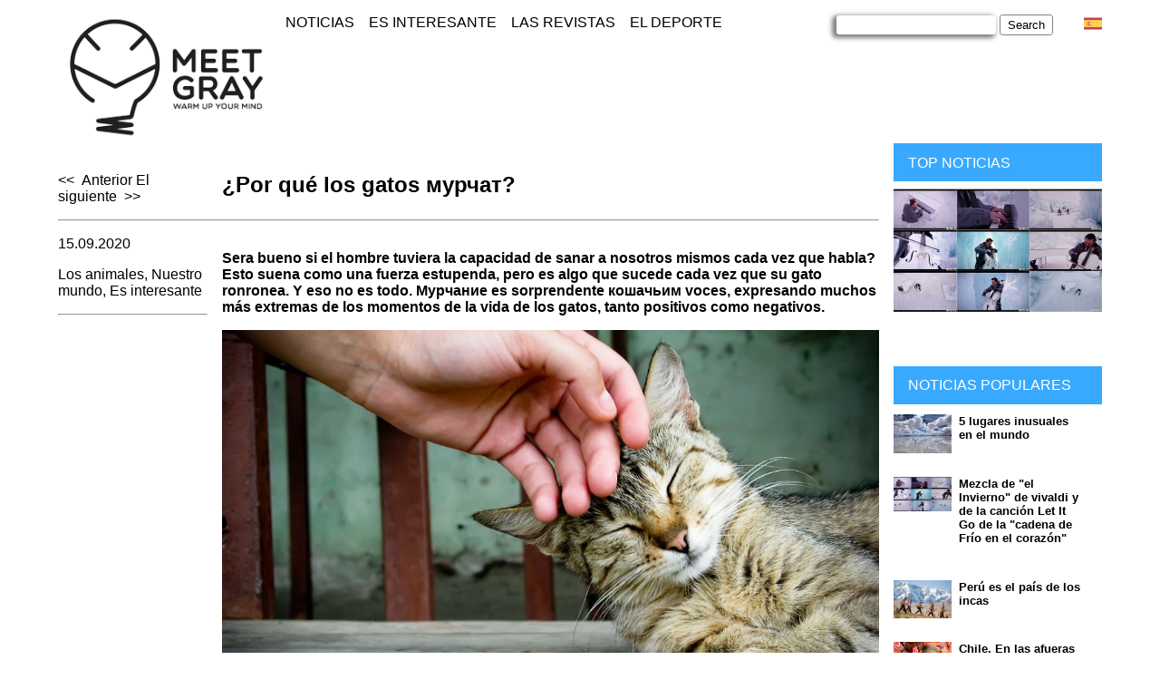

--- FILE ---
content_type: text/html; charset=UTF-8
request_url: https://meetgray.com/es/pochemu-kotyi-murchat.html
body_size: 6598
content:
<!DOCTYPE html>
<html lang="en">
<head>
    <meta charset="UTF-8">
    <meta name="viewport" content="width=device-width, initial-scale=1.0">
    <meta name="description" content="Sera bueno si el hombre tuviera la capacidad de sanar a nosotros mismos cada vez que habla? Esto suena como una fuerza estupenda, pero es algo que sucede cada vez que su gato ronronea.">
    <title>¿Por qué los gatos мурчат?</title>
    <meta property="og:title" content="¿Por qué los gatos мурчат?"/>
    <meta property="og:description" content="Sera bueno si el hombre tuviera la capacidad de sanar a nosotros mismos cada vez que habla? Esto suena como una fuerza estupenda, pero es algo que sucede cada vez que su gato ronronea.">
    <meta property="og:image" content="assets/img/Media/Default/ochemu-koty-murchat/Cat_purr_web.jpg">
    <meta property="og:type" content="profile">
    <meta property="og:url" content= "https://meetgray.com/es/pochemu-kotyi-murchat.html">
    <link href="/assets/css/style.css" rel="stylesheet">
    <link href="/assets/css/ekko-lightbox.css" rel="stylesheet">
    <link href="/assets/css/bootstrap.min.css" rel="stylesheet">


<!-- Yandex.Metrika counter -->
<script type="text/javascript" >
  (function(m,e,t,r,i,k,a){ m[i]=m[i]||function(){ (m[i].a=m[i].a||[]).push(arguments) };
  m[i].l=1*new Date();k=e.createElement(t),a=e.getElementsByTagName(t)[0],k.async=1,k.src=r,a.parentNode.insertBefore(k,a) })
  (window, document, "script", "https://mc.yandex.ru/metrika/tag.js", "ym");

  ym(23921572, "init", {
    clickmap:true,
    trackLinks:true,
    accurateTrackBounce:true,
    webvisor:true,
    trackHash:true
  });
</script>
<!-- Yandex.Metrika counter -->
<!-- Global site tag (gtag.js) - Google Analytics -->
<script async src="https://www.googletagmanager.com/gtag/js?id=UA-47930204-1"></script>
<script>
 window.dataLayer = window.dataLayer || [];
 function gtag(){ dataLayer.push(arguments); }
 gtag('js', new Date());
 gtag('config', 'UA-47930204-1');
</script>
</head>
<body>
<header>
<a href="/es/" class="logo"><img src="/assets/img/MeetGray.png"></a>
<nav class="navigation">
    <div class="hamburger">
      <span></span>
      <span></span>
      <span></span>
      <span></span>
    </div>
<ul class="menu">
<li class="menu_item"><a href="https://meetgray.com/es/news.html">Noticias</a></li>
<li class="menu_item"><a href="https://meetgray.com/es/interesting.html">Es interesante</a></li>
<li class="menu_item"><a href="https://meetgray.com/es/reviews.html">Las revistas</a></li>
<li class="menu_item"><a href="https://meetgray.com/es/sport.html">El deporte</a></li>
</ul>
<div class="search">
    <form class="simplesearch-search-form" action="poisk.html" method="get">
    <fieldset>
        <label for="search">Search</label>

        <input type="text" name="search" id="search" value="" />
        <input type="hidden" name="id" value="112" />

        <input type="submit" value="Search" />
    </fieldset>
</form></div>
</nav>
<div class="langs_wrap">
    <div class="langs">
        <div class="dropdown-menu">
                    <a class=" dropdown-item" href="https://meetgray.com/pochemu-kotyi-murchat.html"><img class="imglang " src="/assets/img/flags/ru.png" alt="ru"></a>
            <a class=" dropdown-item" href="https://meetgray.com/en/pochemu-kotyi-murchat.html"><img class="imglang " src="/assets/img/flags/en.png" alt="en"></a>
            <a class=" dropdown-item" href="https://meetgray.com/ua/pochemu-kotyi-murchat.html"><img class="imglang " src="/assets/img/flags/ua.png" alt="ua"></a>
            <a class=" dropdown-item" href="https://meetgray.com/zh/pochemu-kotyi-murchat.html"><img class="imglang " src="/assets/img/flags/zh.png" alt="zh"></a>
            <a class=" dropdown-item" href="https://meetgray.com/de/pochemu-kotyi-murchat.html"><img class="imglang " src="/assets/img/flags/de.png" alt="de"></a>
            <a class=" dropdown-item" href="https://meetgray.com/ja/pochemu-kotyi-murchat.html"><img class="imglang " src="/assets/img/flags/ja.png" alt="ja"></a>
            <a class=" dropdown-item" href="https://meetgray.com/fr/pochemu-kotyi-murchat.html"><img class="imglang " src="/assets/img/flags/fr.png" alt="fr"></a>
            <div class="active"><img class="imglang active" src="/assets/img/flags/es.png" alt="es"></div>
            </div>
    </div>
</div>
</header>
<div class="container">
<main class="mainWithAside">
    <article class="article">
        
        <div class="prevNextBtns">
            
                        <a href="https://meetgray.com/es/primer-vostochnyix-edinoborstv-v-ispolnenii-kotov.html" class="preview">Anterior</a>
            <a href="https://meetgray.com/es/rim-kolyibel-czivilizaczii.html" class="next">El siguiente</a>
        </div>
        <h2 class="articleTitle">¿Por qué los gatos мурчат?</h2>
        <hr class="grayLine">
        <div class="articleInfo">
            <div class="date">
                 15.09.2020 
            </div>
            <div class="tags">
                <a href="show-posts.html?tag=Los+animales&amp;key=tags" class="tl-tag">Los animales</a>, <a href="show-posts.html?tag=Nuestro+mundo&amp;key=tags" class="tl-tag">Nuestro mundo</a>, <a href="show-posts.html?tag=Es+interesante&amp;key=tags" class="tl-tag">Es interesante</a>
            </div>
            <hr class="grayLine">
        </div>
        <div class="articleContent">
            <p><strong>Sera bueno si el hombre tuviera la capacidad de sanar a nosotros mismos cada vez que habla? Esto suena como una fuerza estupenda, pero es algo que sucede cada vez que su gato ronronea. Y eso no es todo. Мурчание es sorprendente кошачьим voces, expresando muchos más extremas de los momentos de la vida de los gatos, tanto positivos como negativos.</strong></p>
<p><img src="assets/img/Media/Default/ochemu-koty-murchat/Cat_purr.jpg" alt="" width="810" height="455" /></p>
<p> </p>
<p><strong>¿Por qué los gatos мурчат?</strong></p>
<p>Normalmente, las personas expresan el dolor o la ansiedad de una manera totalmente diferente, que el placer. Puede ser, por lo tanto, suponemos que cuando los gatos мурлычат entonces son felices. Мурчание definitivamente puede implicar el placer de los gatos, pero también puede significar la ansiedad, el dolor, el miedo o la enfermedad crónica de la enfermedad. Como veremos, hay evidencia de que el ronroneo puede incluso aliviar el estrés, así como poseer propiedades terapéuticas, que son los gatos y a sus más cercanos colaboradores.</p>
<p>Los gatitos comienzan a ronroneo inmediatamente después de su nacimiento, aprenden a hacer sus propias vibraciones durante la semana después del nacimiento. Мурчание se publica en el momento de la alimentación, para tranquilizar a la madre de un gato y ayudar a que se mantenga en contacto con su recién nacido una cría. Aquí, мурчание con bajos niveles de decibeles significa comodidad, el placer y la seguridad.</p>
<p>Los gatos utilizan una gran variedad de sonidos que difieren de los convencionales мяуканья, los gritos y el enojo de siseo, y así calmar las fluctuaciones de ronronea. Cada sonido tiene su propósito. Miau funcional para la comunicación, lo que sería directamente a transmitir mensajes específicos de tipo покорми mí", "погладь mí" - o, para ponerse en contacto con posibles socios en la gran distancia en el medio silvestre.</p>
<p>En casa los gatos a menudo utilizan el maullido, para conseguir lo que necesitan o quieren, y luego compartir благодарственным мурлыканьем para mostrar su agradecimiento. Algunos deldicen que así es como los gatos, enseñan a sus хозяевов de cumplir con sus deseos. Y viceversa, ronroneo más expresa internos de un estado, aunque no está muy claro, ¿es libre o involuntaria de su comportamiento.</p>
<p><img src="assets/img/Media/Default/ochemu-koty-murchat/Cat_purr_2.jpg" alt="" width="640" height="463" /></p>
<p><strong>El Efecto Mozart</strong></p>
<p>Si observar un gato en el tiempo, usted puede notar que los gatos мурлычат no sólo cuando se les de bien, pero en caso de estrés, o de dolor. Ronroneo puede ser una señal de que algo no está bien. Los gatos utilizan мурчание cuando experimentan agradables o emotivas sentimientos, especialmente, cuando estos sentimientos son muy intensos.</p>
<p>Los científicos han aprendido mucho en los últimos años sobre el valor de ciertas baja frecuencia de los sonidos que acompañan el crecimiento saludable de los huesos. Porque мурлыкающие los ritmos de la frecuencia de alrededor de 25 a 150 hz o ciclos por segundo, se planteó la hipótesis de que el ronroneo contribuye a la curación, y no sólo alivia el estrés, pero, literalmente, estimula ósea de la masa y la densidad de los huesos. Propiedades de las fluctuaciones crean una живительную ambiente para el organismo, especialmente para los huesos del esqueleto.</p>
<p>Elizabeth von Муггенталер presentó esta teoría en el año 2001 en la conferencia internacional de la acústica y la física, en la que se debatió la posibilidad de gatos influir en la salud. "¿Es posible que la evolución de la que hizo los animales de la familia de los felinos con un proceso de sanación natural el mecanismo de los huesos y otros órganos?" Preguntó el fondo Муггенталер.</p>
<p>Si esto es verdad, entonces eso significaría que el gato ronroneando puede ayudar a acelerar la recuperación de la fracturas de los huesos, los músculos y las lesiones de los tendones. Esto también puede ayudar a aliviar el dolor, la rigidez de las articulaciones, e incluso dificultad para respirar. Esto tiene sentido, gatos, parece sanar de las heridas con reducirá rápidamente.</p>
<p><img src="assets/img/Media/Default/ochemu-koty-murchat/Cat_purr_3.jpg" alt="" width="700" height="700" /></p>
<p><strong>Anatomía de ronronea, y¿de donde es su origen?</strong></p>
<p>En primer lugar, el cerebro de un gato percibe el placer o el dolor, que puede ser externa o interna. El cerebro envía rítmicos un mensaje directamente en los músculos de la garganta del gato, son conocidos como los músculos de la garganta. También envía estas aire las ondas de sonido en el diafragma del gato.</p>
<p>Un pequeño hueso cervical se denomina "подъязычная" da la oportunidad a los gatos ronroneo constante a medida que la inhalación y la exhalación. La exclusividad de este proceso es lo que se incluye tanto la inhalación como la exhalación. A diferencia de мяуканья, ronroneo se puede utilizar durante todo el ciclo respiratorio.</p>
<p><strong>Hechos adicionales para los curiosos</strong></p>
<p>No, cada criatura puede ronroneo sólo aquellos de la familia de los felinos. Tales "felino" como el lince Rojo, el guepardo, organización eurasiática de lince, puma y salvajes. Y no es de los suaves se permiten gato que tenemos en animales domésticos.</p>
<p>A diferencia de los gatos, estos seres, como los leones, leopardos, jaguares y tigres no мурлыкают. Estos "gatos" en lugar de ello, se ríen, gracias a la especial conexión granel en la garganta, lo que le da la posibilidad de dictar un rugido. Es interesante que el gato o brama o ronronea, pero nunca ambas cosas.</p>
<p><img src="assets/img/Media/Default/ochemu-koty-murchat/Cat_purr_4.jpg" alt="" width="500" height="334" /></p>
<p><strong>La curación en condiciones de микрогравитации</strong></p>
<p>Los huesos deben estar bajo el influjo de la gravedad de la Tierra para mantener a sí mismo. Los huesos del esqueleto están diseñadas para soportar el peso del cuerpo, y si no lo hacen, simplemente se atrofian. Esto sucede con los astronautas que pasan mucho tiempo en condiciones de микрогравитации del espacio ultraterrestre.</p>
<p>La falta de gravedad significa que los huesos no están y no cumplen ningún objetivo. La inacción reduce el 1% de la masa ósea en el mes de los órganos de los astronautas. Esto significa que la gente mucho tiempo en el espacio son muy similares a los síntomas de la enfermedad остеопорозоm. ¿Puede el ronroneo de los gatos ayudar a resolver este problema particular? Algunos investigadores dicen que sí, el objeto se encuentra en fase de estudio.</p>
<p><strong>Hoy la teoría de la мурчания</strong></p>
<div id="_mcePaste">Aunque la ciencia sobre el ronroneo no es completamente comprensible , los investigadores de la suficiente confianza dimos cuenta de los fundamentos del proceso . No siempre fue así . En el pasado varias las teorías incorrectas втерлись en la confianza . Algunos sugirieron que los gatos tienen un órgano especial , dedicado a ronronear . Otra suposición es que el ronroneo es causada por el paso de la sangre a través de una vena grande en el estómago de gato o el sonido de la sangre que afecta a la aorta y de la arteria en la garganta.</div>
<div id="_mcePaste">Los investigadores finalmente dimos cuenta de que los gatos que sufren de parálisis de la laringe no pueden ronroneo . Sin obedientes músculos de la laringe , que trabajan para abrir y cerrar el espacio entre las cuerdas vocales de los gatos , nosotros no oír el familiar sonido del ronroneo .</div>
<p>Aunque la ciencia sobre el ronroneo no es completamente comprensible, los investigadores de la suficiente confianza dimos cuenta de los fundamentos del proceso. No siempre fue así. En el pasado varias las teorías incorrectas втерлись en la confianza. Algunos sugirieron que los gatos tienen un órgano especial, dedicado a la мурлыканью. Otra suposición es que el ronroneo es causada por el paso de la sangre a través de una vena grande en el estómago de gato o el sonido de la sangre que afecta a la aorta y de la arteria en la garganta.<br />Los investigadores finalmente dimos cuenta de que los gatos que sufren de parálisis de la laringe no pueden ronroneo. Sin obedientes músculos de la laringe, que trabajan para abrir y cerrar el espacio entre las cuerdas vocales de los gatos, nosotros no oír el familiar sonido de ronronea.</p>
<p>Los animales,Nuestro mundo,Es interesante</p>        </div>
    </article>
    <div class="aboutUs">
<h2>MeetGray RUS</h2>
<p>MeetGray simple y de buena gris. Para Le decimos NO a la política, la violencia, las drogas y la pornografía. Cada día cuando elegimos qué noticia agregar a nuestro sitio, nos preguntamos si esto será interesante para usted. Queremos ir a nuestro sitio usted está atrapado en otro mundo - el mundo de los hombres honestos de títulos y veraz de información interesante. Nuestra idea, darle la oportunidad de escapar del mundo de la проплаченного de relaciones públicas y de publicidad engañosa de títulos que llevan en sí la idea de vender el "viagra", aumentar el pecho o alargar el miembro.</p>
<p>No disponemos de anuncios molestos, que daña la relación, como un recurso, y convierte un viaje fascinante en el mundo de nuevo, ameno e interesante, en el proceso de cierre obsesiones de ventanas emergentes y no obtener interesante información.</p>
<p>Si usted cree que sin su información, artículos, vídeos o de visión, nuestro recurso se пустоватым, o simplemente usted tiene un comentario que le gustaría compartir con nosotros</p>
<p>escriban 2post@meetgray.com</p>
<p>El Equipo De MeetGray</p>
<div class="rules">
    <img src="/assets/img/meetGrayAgainst/no-politics_web.jpg">
    <img src="/assets/img/meetGrayAgainst/stop-narkotik_web.jpg">
    <img src="/assets/img/meetGrayAgainst/againstXXX.jpg">
</div>
</div>
</main>
<aside class="aside">
    <div class="aside_title">Top noticias</div>
        <a href="miks-zimi-vivaldi-i-pesni-let-it-go-iz-xolodnogo-serdczya.html"><img class="top-news-img" src="/assets/img/Media/Default/The pianoboys/thepianoguys_-_let_it_go.jpg"></a>    <div class="aside_title">Noticias populares</div>
        <div class="panel last-article">
    <div class="panel-body">
        <div class="img-preview">
            <a href="5-unusual-places-in-the-world.html"><img src="/assets/img/5-unordinal-places-in-the-world/10_interestyh_mest.jpg"></a>
        </div>
        <div class="info-preview">
            <h2 class="title-preview"><a href="5-unusual-places-in-the-world.html">5 lugares inusuales en el mundo</a></h2>
        </div>
    </div>
</div>
<div class="panel last-article">
    <div class="panel-body">
        <div class="img-preview">
            <a href="miks-zimi-vivaldi-i-pesni-let-it-go-iz-xolodnogo-serdczya.html"><img src="/assets/img/Media/Default/The pianoboys/thepianoguys_-_let_it_go.jpg"></a>
        </div>
        <div class="info-preview">
            <h2 class="title-preview"><a href="miks-zimi-vivaldi-i-pesni-let-it-go-iz-xolodnogo-serdczya.html">Mezcla de "el Invierno" de vivaldi y de la canción Let It Go de la "cadena de Frío en el corazón"</a></h2>
        </div>
    </div>
</div>
<div class="panel last-article">
    <div class="panel-body">
        <div class="img-preview">
            <a href="peru-strana-inkov.html"><img src="/assets/img/Media/Default/Peru/peru.jpg"></a>
        </div>
        <div class="info-preview">
            <h2 class="title-preview"><a href="peru-strana-inkov.html">Perú es el país de los incas</a></h2>
        </div>
    </div>
</div>
<div class="panel last-article">
    <div class="panel-body">
        <div class="img-preview">
            <a href="5-neobyichnyix-mest-2.html"><img src="/assets/img/Media/Default/Chile/Untitled-1-460x270.jpg"></a>
        </div>
        <div class="info-preview">
            <h2 class="title-preview"><a href="5-neobyichnyix-mest-2.html">Chile. En las afueras de la paz</a></h2>
        </div>
    </div>
</div>    <div class="aside_title">Últimas noticias</div>
        <div class="panel last-article">
    <div class="panel-body">
        <div class="img-preview">
            <a href="5-unusual-places-in-the-world.html"><img src="/assets/img/5-unordinal-places-in-the-world/10_interestyh_mest.jpg"></a>
        </div>
        <div class="info-preview">
            <h2 class="title-preview"><a href="5-unusual-places-in-the-world.html">5 lugares inusuales en el mundo</a></h2>
        </div>
    </div>
</div>
<div class="panel last-article">
    <div class="panel-body">
        <div class="img-preview">
            <a href="miks-zimi-vivaldi-i-pesni-let-it-go-iz-xolodnogo-serdczya.html"><img src="/assets/img/Media/Default/The pianoboys/thepianoguys_-_let_it_go.jpg"></a>
        </div>
        <div class="info-preview">
            <h2 class="title-preview"><a href="miks-zimi-vivaldi-i-pesni-let-it-go-iz-xolodnogo-serdczya.html">Mezcla de "el Invierno" de vivaldi y de la canción Let It Go de la "cadena de Frío en el corazón"</a></h2>
        </div>
    </div>
</div>
<div class="panel last-article">
    <div class="panel-body">
        <div class="img-preview">
            <a href="rodni-mallen-–-legenda-skejtbordinga.html"><img src="/assets/img/Media/Default/Rodney Mallen/rodney-460x270.jpg"></a>
        </div>
        <div class="info-preview">
            <h2 class="title-preview"><a href="rodni-mallen-–-legenda-skejtbordinga.html">Rodney mullen – la leyenda del skate</a></h2>
        </div>
    </div>
</div>
<div class="panel last-article">
    <div class="panel-body">
        <div class="img-preview">
            <a href="peru-strana-inkov.html"><img src="/assets/img/Media/Default/Peru/peru.jpg"></a>
        </div>
        <div class="info-preview">
            <h2 class="title-preview"><a href="peru-strana-inkov.html">Perú es el país de los incas</a></h2>
        </div>
    </div>
</div>
<div class="panel last-article">
    <div class="panel-body">
        <div class="img-preview">
            <a href="5-neobyichnyix-mest-2.html"><img src="/assets/img/Media/Default/Chile/Untitled-1-460x270.jpg"></a>
        </div>
        <div class="info-preview">
            <h2 class="title-preview"><a href="5-neobyichnyix-mest-2.html">Chile. En las afueras de la paz</a></h2>
        </div>
    </div>
</div>
<div class="panel last-article">
    <div class="panel-body">
        <div class="img-preview">
            <a href="pesnya-iz-multfilma-xolodnoe-serdcze-na-25-yazyikax.html"><img src="/assets/img/Media/Default/frozen/Frozen.jpg"></a>
        </div>
        <div class="info-preview">
            <h2 class="title-preview"><a href="pesnya-iz-multfilma-xolodnoe-serdcze-na-25-yazyikax.html">La canción de los dibujos animados "corazón Frío" en 25 idiomas</a></h2>
        </div>
    </div>
</div>
<div class="panel last-article">
    <div class="panel-body">
        <div class="img-preview">
            <a href="banksy.html"><img src="/assets/img/Media/Default/Banksy/54_hero.jpg"></a>
        </div>
        <div class="info-preview">
            <h2 class="title-preview"><a href="banksy.html">Banksy</a></h2>
        </div>
    </div>
</div>
<div class="panel last-article">
    <div class="panel-body">
        <div class="img-preview">
            <a href="adidas-istoriya-mirovogo-brenda.html"><img src="/assets/img/Media/Default/Adidas/136988-adidas-original.jpg"></a>
        </div>
        <div class="info-preview">
            <h2 class="title-preview"><a href="adidas-istoriya-mirovogo-brenda.html">Adidas - historia mundial de la marca</a></h2>
        </div>
    </div>
</div>
<div class="panel last-article">
    <div class="panel-body">
        <div class="img-preview">
            <a href="zaxvatyivayushhie-ekskursii-na-vertolete-vokrug-mira.html"><img src="/assets/img/Media/Default/Zahvatyvayushie-ekskursii-na-vertolete/rio_de_janeiro.jpg"></a>
        </div>
        <div class="info-preview">
            <h2 class="title-preview"><a href="zaxvatyivayushhie-ekskursii-na-vertolete-vokrug-mira.html">Emocionantes excursiones en helicóptero alrededor del mundo</a></h2>
        </div>
    </div>
</div>
<div class="panel last-article">
    <div class="panel-body">
        <div class="img-preview">
            <a href="batumi-zhemchuzhina-u-morya.html"><img src="/assets/img/Media/Default/Batumi/rock_am_ring_logo.jpg"></a>
        </div>
        <div class="info-preview">
            <h2 class="title-preview"><a href="batumi-zhemchuzhina-u-morya.html">Batumi - la perla en el mar</a></h2>
        </div>
    </div>
</div>    <div class="aside_title">Los últimos de la galería de fotos</div>
        <a href="5-unusual-places-in-the-world.html"><img class="top-news-img" src="/assets/img/5-unordinal-places-in-the-world/10_interestyh_mest.jpg"></a>
<a href="miks-zimi-vivaldi-i-pesni-let-it-go-iz-xolodnogo-serdczya.html"><img class="top-news-img" src="/assets/img/Media/Default/The pianoboys/thepianoguys_-_let_it_go.jpg"></a>
<a href="peru-strana-inkov.html"><img class="top-news-img" src="/assets/img/Media/Default/Peru/peru.jpg"></a>
<a href="5-neobyichnyix-mest-2.html"><img class="top-news-img" src="/assets/img/Media/Default/Chile/Untitled-1-460x270.jpg"></a></aside>
</div>
<footer>
    <div><a href="">La publicidad en el sitio</a></div>
    <div class="cr">© Meetgray 2014 - 2024 Todos los derechos reservados</div>
    <div class="cr">Supported by <a href="https://starter.ooo">STARTER</a></div>
    <div id="arrowTop" hidden></div>
    
</footer>
<script src="/assets/js/script.js"></script>
<script src="/assets/js/jquery-3.5.1.min.js"></script>
<script src="/assets/js/ekko-lightbox.min.js" defer async></script>
<script src="/assets/js/bootstrap.min.js" defer async></script>
</body>
</html>

--- FILE ---
content_type: text/css
request_url: https://meetgray.com/assets/css/style.css
body_size: 2691
content:
* {
    padding: 0;
    margin: 0;
    box-sizing: border-box;
}
*:focus{
    outline: none;
}
body{
    font-family: Arial, Helvetica, sans-serif;
}
.wrapper-privacy .boldText{
    font-size: 1.2rem;
    font-weight: bold;
}
.wrapper-privacy ol{
    list-style: none;
    counter-reset: li;
}
.wrapper-privacy li{
    margin: 1rem 0;
}
.wrapper-privacy li li{
    margin-left: 1.5rem;
}
.wrapper-privacy li:before{
    counter-increment: li;
    content: counters(li, '.') '.';
    margin-right: .5rem;
}
header{
    display: flex;
    justify-content: space-between;
    width: 90%;
    margin: 0 auto;
    padding-top: 1rem;
    background: #fff;
}
header .logo{
    margin-right: 1rem;
}
header .navigation{
    width: 78%;
    display: flex;
    justify-content: space-between;
}
header .hamburger{
    display: none;
}
header .navigation .menu{
    list-style: none;
    display: flex;
}
header .navigation .menu a{
    color: #000;
    text-transform: uppercase;
    text-decoration: none;
    transition: all .5s;
}
header .navigation .menu a:hover{
    color: rgb(174, 17, 110);
}
header .navigation .menu .menu_item + .menu_item{
    margin-left: 1rem;
}
header .dropdown-menu{
    position: relative;
    display: flex;
    flex-direction: column;
    transition: position, display  1s;
}
header .dropdown-menu .dropdown-item{
    cursor: pointer;
}
header .dropdown-menu .dropdown-item:not(.active){
    display: none;
}
header .dropdown-menu:hover .dropdown-item{
    display: block;
}
header .search{
    display: flex;
    align-items: end;
}
header .search fieldset{
    border: none;
}
header .search label{
    display: none;
}
header .search [name="search"]{
    box-shadow: -3px 2px 5px 2px grey;
    border: none;
    border-radius: .2rem;
    padding: .2rem;
} 
header .search [type="submit"]{
    background: none;
    border: 1px solid gray;
    padding: .2rem .5rem;
    border-radius: .2rem;
    transition: all .5s;
}
header .search [type="submit"]:hover{
    background-color: rgb(174, 17, 110);
    cursor: pointer;
    color: #fff;
}
.langs_wrap{
    position: relative;
    width: 5%;
}
.langs{
    display: flex;
    align-items: end;
    position: absolute;
    right: 0;
}
.langs .imglang{
    width: 20px;
}
img{
    max-width: 100%;
    width: 100%;
    height: auto;
}
.recommended{
    width: 100%;
    background-color: #F1F2F2;
    border-bottom: 1px solid #E5E5E5;
    border-top: 1px solid #E5E5E5;
    padding: 1rem 1rem 2rem 1rem;
    margin-bottom: 3rem;
}
.recommended .recommeded-title{
    font-size: 1.5rem;
    margin-bottom: .5rem;
}
.recommended .gallery .images{
    display: flex;
}
.recommended .carousel{
    position: relative;
    width: 87vw;
    padding: 0 1rem;
    margin-top: 1rem;
}
.recommended .arrow{
    position: absolute;
    top: 50%;
    transform:translateY(-50%);
    border: none;
    background-color: transparent;
    cursor: pointer;
    transition: all .8rem;
    z-index: 1;
}
.recommended .arrow:hover{
    color: #EC008C;
}
.recommended .arrow:before{
    display: inline;
    font-weight: bold;
    font-size: 2rem;
}
.recommended .prevBtnCarousel{
    left: 0;
}
.recommended .prevBtnCarousel:before{
    content: '<';
}
.recommended .nextBtnCarousel{
    right: 0;
}
.recommended .nextBtnCarousel:before{
    content: '>';
}
.recommended .gallery .images .carousel-block{
    width: 21.3vw;
    padding: 0 1rem;
}
.recommended .carousel-block .date{
    color: #acacac;
    font-size: .8rem;
}
.recommended .gallery .images li > span{
    color: transparent;
}
.recommended .gallery{
    width: 85vw;
    overflow: hidden;
}
.recommended .gallery .images{
    list-style: none;
    width: 9999px;
    transition: margin-left 250ms;
}
.recommended .gallery .images .tags{
    font-size: .8rem;
}
.recommended .gallery .images .title{
    font-size: 1rem;
}
.mainWithAside{
    padding-right: 1rem;
}

.article iframe{
    display: block;
    width: 100%;
    height: 50vh;
    margin: 1rem auto;
}
p{
    margin: 1rem 0;
}
a{
    color: inherit;
    text-decoration: none;;
}
a:hover{
    color: rgb(174, 17, 110);
}

.container{
    width: 90%;
    margin: 0 auto;
    display: flex;
    flex-wrap: wrap;
}
.mainWithAside{
    width: 80%;
}
.article{
    display: flex;
    flex-wrap: wrap;

    margin: 2rem 0;
}
.prevNextBtns{
    width: 20%;
}
.preview::before{
    content: '<<';
    margin-right: .5rem;
}
.next::after{
    content: '>>';
    margin-left: .5rem;
}
.articleTitle{
    width: 80%;
}
.grayLine{
    width: 100%;
    margin: 1rem 0;
}
.articleInfo{
    width: 20%;
    padding-right: 1rem;
}
.articleContent h1,
.articleContent h2,
.articleContent h3, 
.articleContent h4,
.articleContent h5{
    text-align: center;
}
.articleContent img{
    width: auto;
    display: block;
    margin: 0 auto;
}
.panel{
    border-top: 1px solid #cacaca;
    padding: 1.5rem 1.5rem 1.5rem 0;
    margin: 0 1rem 0 0;
}
.rows .panel:last-child{
    border-bottom: 1px solid #cacaca;
}
.articles .panel:first-child{
    margin-top: 2rem;
}
.articles .panel:last-child{
    margin-bottom: 2rem;
}
.panel-body{
    display: flex;
}
.img-preview{
    display: block;
    width: 30%;
}
.info-preview{
    width: 70%;
    padding: 0 1rem;
}
.title-preview{
    margin-bottom: 1rem;
}
.descr-preview{
    margin-top: 1rem;
    font-size: .8rem;
}
.tags{
    margin-top: 1rem;
}
.tags .btn-info:not(:last-child)::after{
    content: ', ';
}
.pagination{
    list-style-type: none;
    display: flex;
    flex-wrap: wrap;
    justify-content: center;
    padding-top: 1rem;
}

.pagination .page-item a{
    display: inline-block;
    border: 1px solid #000;
    border-radius: .5rem;
    padding: .3rem .5rem;
    transition: all .5s;
}
.pagination .page-item a:hover{
    color: #fff;
    background-color: rgb(174, 17, 110);
}
.pagination .page-item.disabled a{
    color: #acacac;
    cursor: default;
}
.pagination .page-item.active a{
    background-color: rgb(174, 17, 110);
    color: #fff;
}
.pagination .page-item + .page-item{
    margin-left: .5rem;
}
.aboutUs{
    margin: 3rem 1rem .5rem 0;
}
.aboutUs .rules img{
    width: auto;
}
.articleContent{
    width: 80%;
}
.aside{
    width: 20%;
}
.aside .aside_title{
    text-transform: uppercase;
    color: #fff;
    background-color: #38A9FF;
    padding: .8rem 0 .7rem 1rem;
}
.aside .last-article{
    padding: 0;
    padding: .7rem 0;
    border: none;
}
.aside .last-article:last-child{
    border: none;
}
.aside .last-article .info-preview{
    padding: 0 .5rem;
}
.aside .last-article .title-preview{
    font-size: .8rem;
}
.aside .top-news-img{
    padding: .5rem 0;
}
.aside .aside_title:not(:first-child){
    margin-top: 3rem;
}
footer{
    width: 100%;
    background-color: #222;
    text-align: center;
    color: #fff;
    padding: .5rem 0;
}
#arrowTop{
    height: 3rem;
    width: 3rem;
    color: #000;
    position: fixed;
    bottom: 2rem;
    right: 0.8rem;
    cursor: pointer;
    border: 1px solid;
    border-radius: 100%;
}
#arrowTop::before{
    content: '\2191';
    font-size: 2rem;
}
#arrowTop:hover{
    color: rgb(174, 17, 110);
}
.error-404{
    width: 100%;
    height: 80vh;
    display: flex;
    align-items: center;
    position: relative;
    overflow: hidden;
}
.error-404 .error-content{
    width: 50%;
}
.error-404 .error-content > div{
    margin-top: 1rem;
}
.error-404 .error-content > a{
    background: rgb(174, 17, 110);
    padding: .5rem 1rem;
    border-radius: .5rem;
    margin-top: 1.5rem;
    display: inline-block;
    color: #fff;
    transition: all .5s;
}
.error-404 .error-content > a:hover{
    background-color: #000;
}
.error-404 .error-img{
    position: absolute;
    width: auto;
    height: 80vh;
    top: -1rem;
    right: 25%;
    animation-name: anim404;
    animation-iteration-count: infinite;
    animation-duration: 10s;
    animation-timing-function: ease;
    transform-origin: 50% 0%;
    z-index: -1;
}
@keyframes anim404{
    0%{
        transform: rotate3d(0, 0, 1, 30deg);
    }
    50%{
        transform: rotate3d(0, 0, 1, -30deg);
    }
    100%{
        transform: rotate3d(0, 0, 1, 30deg);
    }
}
@media (max-width: 1024px){
    .recommended .gallery .images .carousel-block{
        width: 21vw;
    }
    .recommended .gallery .images .title{
        font-size: .9rem;
    }
    header .logo{
        width: 20%;
    }
}
@media (max-width: 768px){
    header .hamburger{
        display: block;
        width: 40px;
        height: 45px;
        position: relative;
        margin: 0 auto;
        -webkit-transform: rotate(0deg);
        -moz-transform: rotate(0deg);
        -o-transform: rotate(0deg);
        transform: rotate(0deg);
        -webkit-transition: .5s ease-in-out;
        -moz-transition: .5s ease-in-out;
        -o-transition: .5s ease-in-out;
        transition: .5s ease-in-out;
        cursor: pointer;
        z-index: 2;
    }
    header .hamburger span{
        display: block;
        position: absolute;
        height: 4px;
        width: 100%;
        background: #000;
        border-radius: 1rem;
        opacity: 1;
        left: 0;
        -webkit-transform: rotate(0deg);
        -moz-transform: rotate(0deg);
        -o-transform: rotate(0deg);
        transform: rotate(0deg);
        -webkit-transition: .25s ease-in-out;
        -moz-transition: .25s ease-in-out;
        -o-transition: .25s ease-in-out;
        transition: .25s ease-in-out;
    }
    header .hamburger span:nth-child(1) {
    top: 0px;
    }
    
    header .hamburger span:nth-child(2),
    header .hamburger span:nth-child(3) {
    top: 13px;
    }
    
    header .hamburger span:nth-child(4) {
    top: 26px;
    }
    
    header .hamburger.hamburger_active span:nth-child(1) {
    top: 18px;
    width: 0%;
    left: 50%;
    }
    
    header .hamburger.hamburger_active span:nth-child(2) {
    -webkit-transform: rotate(45deg);
    -moz-transform: rotate(45deg);
    -o-transform: rotate(45deg);
    transform: rotate(45deg);
    }
    
    header .hamburger.hamburger_active span:nth-child(3) {
    -webkit-transform: rotate(-45deg);
    -moz-transform: rotate(-45deg);
    -o-transform: rotate(-45deg);
    transform: rotate(-45deg);
    }
    
    header .hamburger.hamburger_active span:nth-child(4) {
    top: 18px;
    width: 0%;
    left: 50%;
    }
    body{
        position: relative;
    }
    header .navigation{
        display: flex;
        align-items: center;
    }
    .menu{
        position: absolute;
        top: -100%;
        left: 0;
        height: 50vh;
        width: 100vw;
        flex-direction: column;
        align-items: center;
        justify-content: flex-end;
        background-color: rgba(255,255,255, .8);
        z-index: 1;
        transition: top .5s ease-in-out;
    }
    .menu .menu_item{
        margin-bottom: 1.5rem;
        margin-left: 0;
    }
    header .navigation .menu .menu_item + .menu_item{
        margin-left: 0;
    }
    .menu.menu_active{
        top: 0;
    }
    .menu .search{
        margin-bottom: 1rem;
    }
    .menu .search [name="search"]{
        background: transparent;
        border: 1px solid #000;
        border-radius: .2rem;
    }
    header .langs_wrap,
    header .logo{
        z-index: 2;
    }
    .mainWithAside,
    .aside{
        width: 100%;
    }
    .recommended .gallery .images .carousel-block{
        width: 27.7vw;
    }
    .article .prevNextBtns,
    .article .articleInfo{
        width: 25%;
    }
    .article .articleTitle,
    .article .articleContent{
        width: 75%;
    }
    .article .tags{
        font-size: .8rem;
    }
    
}
@media (max-width: 576px){
    .recommended .gallery{
        width: 80vw;
    }
    .recommended .carousel{
        width: 85vw;
        padding: 0 0.6rem;
    }
    .recommended .gallery .images .carousel-block{
        width: 41.2vw;
        padding: 0 .7rem;
    }
    .title-preview{
        font-size: 1rem;
    }
    .aboutUs .rules img{
        width: 30%;
    }
    .mainWithAside{
        padding: 0;
    }
    .article .prevNextBtns,
    .article .articleTitle,
    .article .articleInfo,
    .article .articleContent{
        width: 100%;
    }
    .article .prevNextBtns{
        display: flex;
        justify-content: space-between;
    }
    .article .articleTitle{
        text-align: center;
        width: 100%;
        margin-top: 1rem;
    }
    .panel{
        padding-right: 0;
        margin: 0;
    }
    .error-404 .error-img{
        animation-name: anim404mob;
        right: 15%;
    }
    @keyframes anim404mob{
        0%{
            transform: rotate3d(0, 0, 1, 10deg);
        }
        50%{
            transform: rotate3d(0, 0, 1, -10deg);
        }
        100%{
            transform: rotate3d(0, 0, 1, 10deg);
        }
    }
}
@media (max-width: 425px){
    .recommended .gallery .images .carousel-block{
        width: 79vw;
    }
    .recommended .carousel{
        width: 83vw;
    }
    .error-404{
        align-items: flex-end;
    }
    .error-404 .error-img{
        right: 30%;
        transform: translatex(-50%);
        height: 40vh;
    }
    .error-404 .error-content{
        width: 100%;
        margin-bottom: 7rem;
    }
    .pagination .page-item:first-child,
    .pagination .page-item:last-child{
        display: flex;
        justify-content: center;
        width: 100%;
        margin: 1rem 0;
    }
}
@media (max-width: 375px){
    .recommended .carousel{
        width: 80vw;
    }
    .recommended .gallery {
        width: 74vw;
    }
    .recommended .gallery .images .carousel-block {
        width: 74vw;
    }
    .panel-body{
        display: flex;
        flex-direction: column;
    }
    .img-preview,
    .info-preview{
        width: 100%;
        padding: 0;
    }
    .aside .last-article .info-preview{
        padding: 0;
    }
}

--- FILE ---
content_type: text/javascript
request_url: https://meetgray.com/assets/js/script.js
body_size: 1140
content:
/* Carousel on the main page*/
let i = 1;
let carousel = document.querySelectorAll('.carousel li')

  for(let li of carousel) {
    li.style.position = 'relative';
    li.insertAdjacentHTML('beforeend', `<span style="position:absolute;left:0;top:0">${i}</span>`);
    i++;
  }
let carouselBlock = document.querySelector('.carousel-block');
if(carouselBlock){
  /* конфигурация */
  let width = carouselBlock.offsetWidth; // ширина картинки

  let count; // видимое количество изображений
  let screenWidth = document.documentElement.clientWidth;
  if(screenWidth > '768'){
    count = 4;
  } else if (screenWidth > 576 && screenWidth <= 768){
    count = 3;
  } else if (screenWidth > 425 && screenWidth <= 576){
    count = 2;
  } else{
    count = 1;
  }
  let list = document.querySelector('.carousel .images');
  let listElems = document.querySelectorAll('.carousel .images li');

  let position = 0; // положение ленты прокрутки

  document.querySelector('.carousel .prevBtnCarousel').addEventListener('click', function() {
    // сдвиг влево
    position += width;
    // последнее передвижение влево может быть не на 3, а на 2 или 1 элемент
    position = Math.min(position, 0)
    list.style.marginLeft = position + 'px';
  });

  document.querySelector('.carousel .nextBtnCarousel').addEventListener('click', function() {
    // сдвиг вправо
    position -= width;
    // последнее передвижение вправо может быть не на 3, а на 2 или 1 элемент
    position = Math.max(position, -(width * (listElems.length-count)));
    list.style.marginLeft = position + 'px';
  });
}
    

window.addEventListener('DOMContentLoaded', () => {
  /*Hamburger menu*/
  const menu = document.querySelector('.menu'),
  menuItem = document.querySelectorAll('.menu_item'),
  hamburger = document.querySelector('.hamburger'),
  search = document.querySelector('.search');
  if(document.documentElement.clientWidth <= 768){
    menu.append(search);
  }
  
  hamburger.addEventListener('click', () => {
      hamburger.classList.toggle('hamburger_active');
      menu.classList.toggle('menu_active');
  });

  menuItem.forEach(item => {
      item.addEventListener('click', () => {
          hamburger.classList.toggle('hamburger_active');
          menu.classList.toggle('menu_active');
      })
  });

/*Arrow to the top of page*/
  let arrowTop = document.querySelector('#arrowTop');
  arrowTop.addEventListener('click', () => {
    window.scrollTo({
      top: pageXOffset,
      left: 0,
      behavior: 'smooth',
    });
  });
  window.addEventListener('scroll', () => {
    arrowTop.hidden = (pageYOffset < document.documentElement.clientHeight);
  });
 /*lightbox*/
  $(document).on('click', '[data-toggle="lightbox"]', function(event) {
    event.preventDefault();
    $(this).ekkoLightbox({
      alwaysShowClose: true,
    });
  });

  let articleImages = document.querySelectorAll('.articleContent img'),
      articleTitle = window.location.pathname;
  let articleTitleCrop = articleTitle.substring(1, articleTitle.length - 5);
  
  articleImages.forEach((item) => {
    let imgLink = document.createElement('a');
    imgLink.href = item.src;
    imgLink.setAttribute('data-toggle', 'lightbox');
    imgLink.setAttribute('data-gallery', articleTitleCrop);
    item.after(imgLink);
    imgLink.append(item);
    item.classList.add('img-fluid');
  });

  /*Lazy load*/
  let imgForLazy = document.querySelectorAll('img');
  imgForLazy.forEach((item) => {
    item.classList.add('lazy');
  })
});




